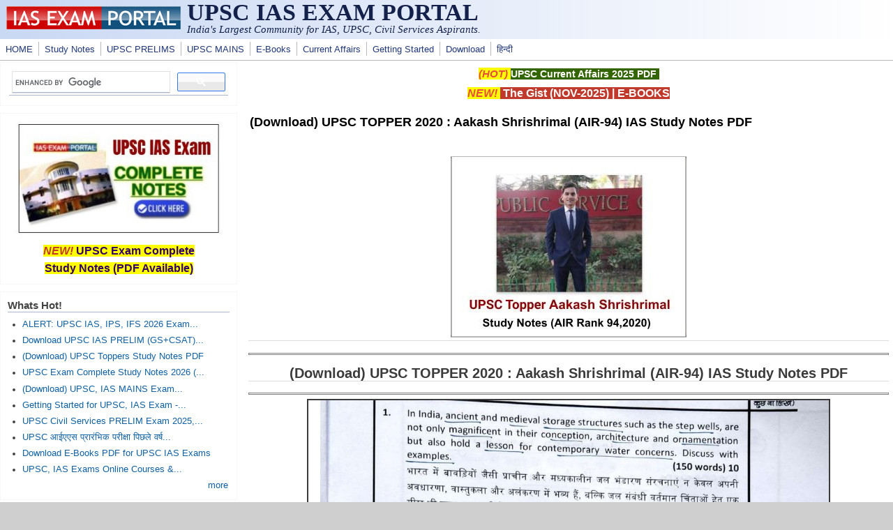

--- FILE ---
content_type: text/html; charset=utf-8
request_url: https://www.google.com/recaptcha/api2/aframe
body_size: 113
content:
<!DOCTYPE HTML><html><head><meta http-equiv="content-type" content="text/html; charset=UTF-8"></head><body><script nonce="MxSfiA73lHCNQoaGu61HuA">/** Anti-fraud and anti-abuse applications only. See google.com/recaptcha */ try{var clients={'sodar':'https://pagead2.googlesyndication.com/pagead/sodar?'};window.addEventListener("message",function(a){try{if(a.source===window.parent){var b=JSON.parse(a.data);var c=clients[b['id']];if(c){var d=document.createElement('img');d.src=c+b['params']+'&rc='+(localStorage.getItem("rc::a")?sessionStorage.getItem("rc::b"):"");window.document.body.appendChild(d);sessionStorage.setItem("rc::e",parseInt(sessionStorage.getItem("rc::e")||0)+1);localStorage.setItem("rc::h",'1768961290178');}}}catch(b){}});window.parent.postMessage("_grecaptcha_ready", "*");}catch(b){}</script></body></html>